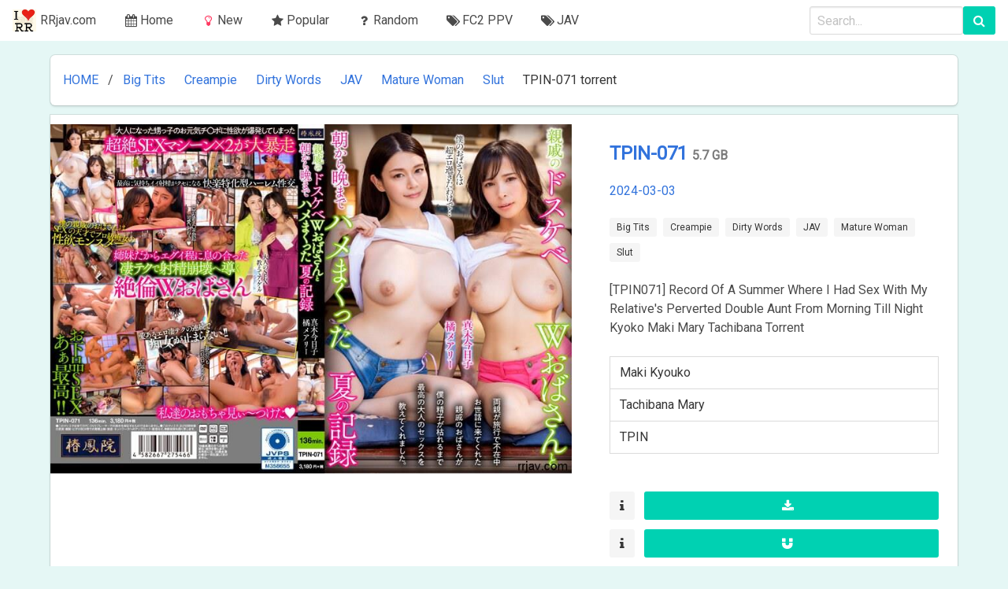

--- FILE ---
content_type: text/html; charset=UTF-8
request_url: https://rrjav.com/torrent/tpin-071
body_size: 3459
content:
<!DOCTYPE html>
<html lang="en-US">
<head>
<meta charset="utf-8">
<meta http-equiv="X-UA-Compatible" content="IE=edge">
<meta name="viewport" content="width=device-width, initial-scale=1">
<title>TPIN-071 torrent | Download jav torrents Free</title>
<meta name="description" content="Download JAV TPIN-071 torrent">
<meta name="keywords" content="TPIN-071 torrent,jav TPIN-071 torrent,download TPIN-071 torrent">
<link rel="stylesheet" href="https://maxcdn.bootstrapcdn.com/font-awesome/4.7.0/css/font-awesome.min.css" />
<link rel="stylesheet" href="https://rrjav.com/bulma.min.css" />
<link rel="stylesheet" href="https://rrjav.com/bulma-tooltip.min.css" >
<link rel="stylesheet" href="https://rrjav.com/style.css">
<link rel="apple-touch-icon" href="https://rrjav.com/image.jpg">
<link rel="shortcut icon" href="https://rrjav.com/image.jpg">
</head>
<body><nav class="navbar is-fixed">
	<div class="navbar-brand">
        <a class="navbar-item" href="https://rrjav.com/">
            <img src="https://rrjav.com/image.jpg" width="30" height="30">
            RRjav.com        </a>
        <div class="navbar-burger burger" data-target="navMenu">
            <span></span>
            <span></span>
            <span></span>
        </div>
	</div>
    <div id="navMenu" class="navbar-menu">
        <div class="navbar-start">
			<a class="navbar-item" href="https://rrjav.com/">
                <span class="icon">
                    <i class="fa fa-calendar" aria-hidden="true"></i>
                </span>
                Home
            </a>
            
			<a class="navbar-item tooltip is-tooltip-bottom" href="https://rrjav.com/new/" data-tooltip="Latest Torrents">
                <span class="icon has-text-danger">
                    <i class="fa fa-lightbulb-o" aria-hidden="true"></i>
                </span>
            
                New
            </a>
			<a class="navbar-item" href="https://rrjav.com/popular/">
                <span class="icon">
                    <i class="fa fa-star" aria-hidden="true"></i>
                </span>
                <span>
                    Popular
                </span>
            </a>
			<a class="navbar-item" href="https://rrjav.com/random/">
                <span class="icon">
                    <i class="fa fa-question" aria-hidden="true"></i>
                </span>
                <span>
                    Random
                </span>
            </a>
			<a class="navbar-item" href="https://rrjav.com/actress/fc2-ppv">
                <span class="icon">
                    <i class="fa fa-tags" aria-hidden="true"></i>
                </span>
                <span>
                    FC2 PPV
                </span>
            </a>
			<a class="navbar-item" href="https://rrjav.com/tag/jav">
                <span class="icon">
                    <i class="fa fa-tags" aria-hidden="true"></i>
                </span>
                <span>
                    JAV
                </span>
            </a>
			
        </div>
		
		
        <div class="navbar-end">
            <div class="navbar-item">
                <form class="field is-grouped" method="get" action="https://rrjav.com">
                    <input class="input is-expanded" name="s" type="text" placeholder="Search..." value="">
                    <button class="control button is-primary" type="submit">
                        <i class="fa fa-search"></i>
                    </button>
                </form>
            </div>
        </div>
	</div>
</nav><div class="container">
   <nav class="breadcrumb box">
	<ul><li><a href="https://rrjav.com">HOME</a></li><li><a href="https://rrjav.com/tag/big-tits" rel="category tag">Big Tits</a></li><a href="https://rrjav.com/tag/creampie" rel="category tag">Creampie</a></li><a href="https://rrjav.com/tag/dirty-words" rel="category tag">Dirty Words</a></li><a href="https://rrjav.com/tag/jav" rel="category tag">JAV</a></li><a href="https://rrjav.com/tag/mature-woman" rel="category tag">Mature Woman</a></li><a href="https://rrjav.com/tag/slut" rel="category tag">Slut</a><li class="is-active"><a href="https://rrjav.com/torrent/tpin-071">TPIN-071 torrent</a></li></ul></nav><div class="card mb-3">
    <div class="container">
        <div class="columns">
            <div class="column">
                 <img class="image" src="https://rrjav.com/pic/2024/202403/tpin071pl.jpg">
            </div>
            <div class="column is-5">
                <div class="card-content is-flex" style="flex-direction: column; height: 100%">
                    <h5 class="title is-4 is-spaced">
                             <a href="https://rrjav.com/torrent/tpin-071">TPIN-071 </a><span class="is-size-6 has-text-grey">5.7 GB</span>
                    </h5>
                    <p class="subtitle is-6"><a href="https://rrjav.com/2024/03/03">2024-03-03</a></p>
                    <div class="tags">
						                        
							<a class="tag is-light" href="https://rrjav.com/tag/big-tits">Big Tits</a>
						
						                        
							<a class="tag is-light" href="https://rrjav.com/tag/creampie">Creampie</a>
						
						                        
							<a class="tag is-light" href="https://rrjav.com/tag/dirty-words">Dirty Words</a>
						
						                        
							<a class="tag is-light" href="https://rrjav.com/tag/jav">JAV</a>
						
						                        
							<a class="tag is-light" href="https://rrjav.com/tag/mature-woman">Mature Woman</a>
						
						                        
							<a class="tag is-light" href="https://rrjav.com/tag/slut">Slut</a>
						
						                    </div>
                    [TPIN071]
Record Of A Summer Where I Had Sex With My Relative&#039;s Perverted Double Aunt From Morning Till Night Kyoko Maki Mary Tachibana
Torrent<br> <br/>
                    <div class="panel">
												<a class="panel-block" href="https://rrjav.com/actress/maki-kyouko">Maki Kyouko</a>
												<a class="panel-block" href="https://rrjav.com/actress/tachibana-mary">Tachibana Mary</a>
												<a class="panel-block" href="https://rrjav.com/actress/tpin">TPIN</a>
											</div>
                    <br>
                    <div class="field is-grouped">
                        <p class="control">
                            <a class="button is-light tooltip is-tooltip-multiline" data-tooltip="If chrome blocks the torrent file, copy the link, open a new tab and paste it in.">
                                <i class="fa fa-info"></i>
                            </a>
                        </p>
                        <p class="control is-expanded">
                            <a class="button is-primary is-fullwidth" data-toggle="tooltip" title="Download .torrent" href="https://rrjav.com/download/2024/202403/rrjav.com_TPIN071.torrent" >
                                <i class="fa fa-download" style="padding-right:10px"></i>                            </a>
                        </p>
                    </div>
					                    <div class="field is-grouped">
                        <p class="control">
                            <a class="button is-light tooltip is-tooltip-multiline" data-tooltip="If chrome blocks the torrent file, copy the link, open a new tab and paste it in.">
                                <i class="fa fa-info"></i>
                            </a>
                        </p>
                        <p class="control is-expanded">
                            <a class="button is-primary is-fullwidth" data-toggle="tooltip" title="Magnet torrent" href="magnet:?xt=urn:btih:934037d08116e526e0ed98c870fa400cb3a7b939&amp;dn=%2B%2B%2B%20%5BFHD%5D%20TPIN-071%20%E8%A6%AA%E6%88%9A%E3%81%AE%E3%83%89%E3%82%B9%E3%82%B1%E3%83%99W%E3%81%8A%E3%81%B0%E3%81%95%E3%82%93%E3%81%A8%E6%9C%9D%E3%81%8B%E3%82%89%E6%99%A9%E3%81%BE%E3%81%A7%E3%83%8F%E3%83%A1%E3%81%BE%E3%81%8F%E3%81%A3%E3%81%9F%E5%A4%8F%E3%81%AE%E8%A8%98%E9%8C%B2%20%E7%9C%9F%E6%9C%A8%E4%BB%8A%E6%97%A5%E5%AD%90%20%E6%A9%98%E3%83%A1%E3%82%A2%E3%83%AA%E3%83%BC&amp;tr=http%3A%2F%2Fsukebei.tracker.wf%3A8888%2Fannounce&amp;tr=udp%3A%2F%2Fopen.stealth.si%3A80%2Fannounce&amp;tr=udp%3A%2F%2Ftracker.opentrackr.org%3A1337%2Fannounce&amp;tr=udp%3A%2F%2Fexodus.desync.com%3A6969%2Fannounce&amp;tr=udp%3A%2F%2Ftracker.torrent.eu.org%3A451%2Fannounce" rel="nofollow">
                                <i class="fa fa-magnet" style="padding-right:10px"></i>                            </a>
                        </p>
                    </div>
                  
                  
                  
					                </div>
            </div>
        </div>
    </div>
</div>
<div class="card">
    <header class="card-header">
        <p class="card-header-title">
            Related JAV torrent
        </p>
    </header>
   <div class="card-content">
		<div class="dragscroll">
		<div class="thumbnail is-inline">
			<a class="thumbnail-link" href="https://rrjav.com/torrent/jur-590">
				<img style="max-width: 400px; max-height: 268px;" src="https://rrjav.com/pic/2026/202601/jur590pl.jpg">
				<div class="thumbnail-text">
					JUR-590   (6.3 GB)
				</div>
			</a>
		</div>
		<div class="thumbnail is-inline">
			<a class="thumbnail-link" href="https://rrjav.com/torrent/jums-149">
				<img style="max-width: 400px; max-height: 268px;" src="https://rrjav.com/pic/2026/202601/jums149pl.jpg">
				<div class="thumbnail-text">
					JUMS-149   (17.6 GB)
				</div>
			</a>
		</div>
		<div class="thumbnail is-inline">
			<a class="thumbnail-link" href="https://rrjav.com/torrent/pzd-042">
				<img style="max-width: 400px; max-height: 268px;" src="https://rrjav.com/pic/2026/202601/24pzd042pl.jpg">
				<div class="thumbnail-text">
					PZD-042   (7.8 GB)
				</div>
			</a>
		</div>
		<div class="thumbnail is-inline">
			<a class="thumbnail-link" href="https://rrjav.com/torrent/doks-659">
				<img style="max-width: 400px; max-height: 268px;" src="https://rrjav.com/pic/2026/202601/DOKS-659.jpg">
				<div class="thumbnail-text">
					DOKS-659   (4.7 GB)
				</div>
			</a>
		</div>
		<div class="thumbnail is-inline">
			<a class="thumbnail-link" href="https://rrjav.com/torrent/bdsr-547">
				<img style="max-width: 400px; max-height: 268px;" src="https://rrjav.com/pic/2025/202512/BDSR-547.jpg">
				<div class="thumbnail-text">
					BDSR-547   (10.1 GB)
				</div>
			</a>
		</div>
		<div class="thumbnail is-inline">
			<a class="thumbnail-link" href="https://rrjav.com/torrent/dass-842">
				<img style="max-width: 400px; max-height: 268px;" src="https://rrjav.com/pic/2025/202512/dass842pl.jpg">
				<div class="thumbnail-text">
					DASS-842   (4.9 GB)
				</div>
			</a>
		</div>
		<div class="thumbnail is-inline">
			<a class="thumbnail-link" href="https://rrjav.com/torrent/doks-653">
				<img style="max-width: 400px; max-height: 268px;" src="https://rrjav.com/pic/2025/202512/DOKS-653.jpg">
				<div class="thumbnail-text">
					DOKS-653   (5.6 GB)
				</div>
			</a>
		</div>
		<div class="thumbnail is-inline">
			<a class="thumbnail-link" href="https://rrjav.com/torrent/spse-02">
				<img style="max-width: 400px; max-height: 268px;" src="https://rrjav.com/pic/2025/202512/187spse002pl.jpg">
				<div class="thumbnail-text">
					SPSE-02   (2.6 GB)
				</div>
			</a>
		</div>
		<div class="thumbnail is-inline">
			<a class="thumbnail-link" href="https://rrjav.com/torrent/jur-538">
				<img style="max-width: 400px; max-height: 268px;" src="https://rrjav.com/pic/2025/202512/jur538pl.jpg">
				<div class="thumbnail-text">
					JUR-538   (4.9 GB)
				</div>
			</a>
		</div>
		</div>
		</div>
    </div>
</div>
</div>
<footer class="footer">

    <div class="container">
        
        <div class="level">
            <div class="level-left">
              <div class="content">
                  <div></div>
                  <div>© 2025 RRjav.com, All Rights Reserved.</div>
              </div>
              </div>
            <div class="level-right">
                <div class="content">
                    <a class="footer-icon" href="https://rrjav.com/feed" target="_blank" data-toggle="tooltip" title="RSS">
                        <i class="fa fa-rss-square"></i>
                    </a>
                    <a class="footer-icon" href="https://www.facebook.com/sharer/sharer.php?u=https://rrjav.com" target="_blank" rel="nofollow" data-toggle="tooltip" title="Share on Facebook">
                        <i class="fa fa-facebook-official"></i>
                    </a>
                    <a class="footer-icon" href="https://twitter.com/share?url=https://rrjav.com&text=JAV%20Torrent" target="_blank" rel="nofollow" data-toggle="tooltip" title="Share on Twitter">
                        <i class="fa fa-twitter-square"></i>
                    </a>
                    <nav class="nav nav-inline">
                        <a class="nav-link" href="https://rrjav.com/contact/">Contact</a>
                        <a class="nav-link" href="https://rrjav.com/faq/">FAQ</a>
                    </nav>
                </div>
            </div>
        </div>  
    </div>
</footer>
 <!-- Histats.com  START  (aync)-->
<script type="text/javascript">var _Hasync= _Hasync|| [];
_Hasync.push(['Histats.start', '1,4579207,4,0,0,0,00010000']);
_Hasync.push(['Histats.fasi', '1']);
_Hasync.push(['Histats.track_hits', '']);
(function() {
var hs = document.createElement('script'); hs.type = 'text/javascript'; hs.async = true;
hs.src = ('//s10.histats.com/js15_as.js');
(document.getElementsByTagName('head')[0] || document.getElementsByTagName('body')[0]).appendChild(hs);
})();</script>
<noscript><a href="/" target="_blank"><img  src="//sstatic1.histats.com/0.gif?4579207&101" alt="" border="0"></a></noscript>
<!-- Histats.com  END  --><script src="https://ajax.googleapis.com/ajax/libs/jquery/3.0.0/jquery.min.js" crossorigin="anonymous"></script>
<script defer src="https://static.cloudflareinsights.com/beacon.min.js/vcd15cbe7772f49c399c6a5babf22c1241717689176015" integrity="sha512-ZpsOmlRQV6y907TI0dKBHq9Md29nnaEIPlkf84rnaERnq6zvWvPUqr2ft8M1aS28oN72PdrCzSjY4U6VaAw1EQ==" data-cf-beacon='{"version":"2024.11.0","token":"3685a8286fda4c1b82d5b774ca4c84df","r":1,"server_timing":{"name":{"cfCacheStatus":true,"cfEdge":true,"cfExtPri":true,"cfL4":true,"cfOrigin":true,"cfSpeedBrain":true},"location_startswith":null}}' crossorigin="anonymous"></script>
</body>

</html>


--- FILE ---
content_type: text/css
request_url: https://rrjav.com/style.css
body_size: 1608
content:
/*
Theme Name: jav torrent
Author: jav torrent
Author URI: https://rrjav.com
Description: jav torrent
Version: 2.0
Tags: jav torrent
*/

@import url(//fonts.googleapis.com/css?family=Roboto);
html {
    position: relative;
    min-height: 100%;
    background-color: #e5f7f5;
}
body {
    padding-top: 70px;
    font-family: 'Roboto',sans-serif;
    margin-bottom: 170px;
}
a:focus, a:hover {
    text-decoration: none;
}
.card-deck-wrapper-overview {
    margin-right: 0;
    margin-left: 0;
}
.card-deck-overview {
    border-spacing: 0.25rem 0;
    display: block;
}
.card-block-overview {
    padding: 0.5rem 1.25rem;
}
.card-featured {
    background: linear-gradient(#ecf5fc, #ffffff);
}
.card-overview {
    background: rgba(255, 255, 255, 0.67);
}
.card-header {
    background: rgba(255, 255, 255, 0.67);
    border-bottom: none;
}
.list-actress {
    max-height: 200px;
    overflow-y: auto;
}
.breadcrumb.box {
    border-radius: 6px; display: block;
    padding: 0.75rem 1rem;
}
.navbar.is-fixed {
    position: fixed !important;
    top: 0;
    left: 0;
    right: 0;
    z-index: 100;
}
.navbar-brand img {
    margin-right: 5px;
}
.overview .card-header:hover {
    background: rgba(240, 248, 255, 0.67);
}
.footer {
    padding: 20px;
    font-size: 80%;
    position: absolute;
    bottom: 0;
    width: 100%;
}
.footer .nav-link {
    margin: 0 0.6em 0 0;
}
.footer-icon {
    font-size: 1.5rem;
    color: black;
}
.mb-1 {
    margin-bottom: 0.75rem !important;
}
.mb-2 {
    margin-bottom: 1.5rem !important;
}
.mb-3 {
    margin-bottom: 2rem !important;
}
.card-thumbnail {
    width: 300px;
    border: 2px solid transparent;
}
.dragscroll {
    white-space: nowrap;
    overflow: auto;
}

.link-box {
    position:absolute;
    width:100%;
    height:100%;
    top:0;
    left: 0;
    z-index: 1;
}
.hover-shadow:hover {
    box-shadow: 1px 3px 7px rgba(0, 0, 0, .3);
    background-color: rgba(255, 255, 255, .07);
}
.g-recaptcha div {
    margin-left: auto;
    margin-right: auto;
}
.text-over-box {
	font-size:0.8rem;
    position: absolute;
    bottom: 0px;
    left: 0px;
    padding: 10px;
    background: rgba(236, 245, 252, 0.5);
    font-weight: bold;
    color: #000;
    width: 100%;
    text-shadow:
       3px 3px 0 #fff,
     -1px -1px 0 #fff,
      1px -1px 0 #fff,
      -1px 1px 0 #fff,
       1px 1px 0 #fff;
}
.link-box:hover .text-over-box {
    background: rgba(255, 255, 255, 0.87);
}
.thumbnail {
    position: relative;
    display: inline;
}
.thumbnail-text {
	font-size:0.8rem;
    display: none;
    position: absolute;
    left: 0;
    bottom: 0;
    text-align: center;
    width: 100%;
    padding: 10px;
    background: rgba(236, 245, 252, 0.87);
    font-weight: bold;
    text-shadow:
       3px 3px 0 #fff,
     -1px -1px 0 #fff,
      1px -1px 0 #fff,
      -1px 1px 0 #fff,
       1px 1px 0 #fff;
}
.thumbnail:hover .thumbnail-text {
    display: inherit;
}
.thumbnail a {
    color: unset;
}
.default-page a{
	color: #FFF;
}

.wpcf7-form-control{
	-moz-appearance: none;
    -webkit-appearance: none;
    -webkit-box-align: center;
    -ms-flex-align: center;
    align-items: center;
    border: 1px solid transparent;
    border-radius: 3px;
    -webkit-box-shadow: none;
    box-shadow: none;
    display: -webkit-inline-box;
    display: -ms-inline-flexbox;
    display: inline-flex;
    font-size: 1rem;
    -webkit-box-pack: start;
    -ms-flex-pack: start;
    justify-content: flex-start;
    line-height: 1.5;
    padding-bottom: calc(.375em - 1px);
    padding-left: calc(.625em - 1px);
    padding-right: calc(.625em - 1px);
    padding-top: calc(.375em - 1px);
    position: relative;
    vertical-align: top;
    background-color: #fff;
    border-color: #dbdbdb;
    color: #363636;
    -webkit-box-shadow: inset 0 1px 2px rgba(10,10,10,.1);
    box-shadow: inset 0 1px 2px rgba(10,10,10,.1);
    max-width: 100%;
    width: 100%;
}
.wpcf7 label{
	color: #363636;
    display: block;
    font-size: 1rem;
    font-weight: 700;
	line-height:2.6rem;
}

.wpcf7-submit{
	display: -webkit-box;
    display: -ms-flexbox;
    display: flex;
    width: 100%;
	margin-top:15px;
	background-color: #00d1b2;
    border-color: transparent;
    color: #fff;
	-moz-appearance: none;
    -webkit-appearance: none;
    -webkit-box-align: center;
    -ms-flex-align: center;
    align-items: center;
    border: 1px solid transparent;
    border-radius: 3px;
    -webkit-box-shadow: none;
    box-shadow: none;
    display: -webkit-inline-box;
    display: -ms-inline-flexbox;
    display: inline-flex;
    font-size: 1rem;
    height: 2.25em;
    -webkit-box-pack: start;
    -ms-flex-pack: start;
    justify-content: flex-start;
    line-height: 1.5;
    padding-bottom: calc(.375em - 1px);
    padding-left: calc(.625em - 1px);
    padding-right: calc(.625em - 1px);
    padding-top: calc(.375em - 1px);
    position: relative;
    vertical-align: top;
    -webkit-touch-callout: none;
    -webkit-user-select: none;
    -moz-user-select: none;
    -ms-user-select: none;
    user-select: none;
    color: #363636;
    cursor: pointer;
    -webkit-box-pack: center;
    -ms-flex-pack: center;
    justify-content: center;
    padding-left: .75em;
    padding-right: .75em;
    text-align: center;
    white-space: nowrap;
}

.wpcf7-textarea{display: block;
    max-width: 100%;
    min-width: 100%;
    padding: .625em;
    resize: vertical;
}